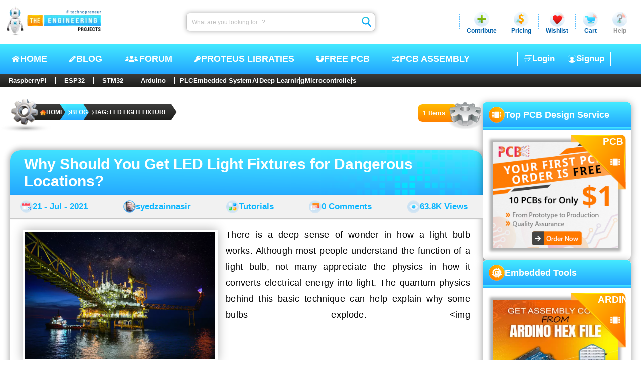

--- FILE ---
content_type: text/css
request_url: https://images.theengineeringprojects.com/image/theme/css/2026/02/breadCrumb.min.css
body_size: 398
content:
.bc{display:flex;align-items:flex-start;padding-right:12px}.bc .bcGear{margin:-13px 0 0 -52px;z-index:1}.bc .bcNav{display:flex;margin:4px 0 0 -58px}.bc .bcNav .bcOl{display:flex;list-style:none;flex-wrap:wrap;gap:20px;row-gap:3px}.bc .bcNav .bcOl .bcLi{position:relative;background-image:linear-gradient(#3c3c3b,#1d1d1b)}.bc .bcNav .bcOl .bcLi::before{content:"";position:absolute;background-size:100% 100%;width:13px;height:100%;left:-13px;top:0}.bc .bcNav .bcOl .bcLi::after{content:"";position:absolute;background-size:100% 100%;width:14px;height:100%;right:-14px;top:0}.bc .bcNav .bcOl .bcLi:first-child::before{background-image:url(https://images.theengineeringprojects.com/image/theme/main/2025/06/bc-black-before1.png)!important}.bc .bcNav .bcOl .bcLi:nth-child(even){background-image:linear-gradient(#44eaff,#23a6ff)}.bc .bcNav .bcOl .bcLi:nth-child(even)::before{background-image:url(https://images.theengineeringprojects.com/image/theme/main/2025/06/bc-blue-before.png)}.bc .bcNav .bcOl .bcLi:nth-child(even)::after{background-image:url(https://images.theengineeringprojects.com/image/theme/main/2025/06/bc-blue-after.png)}.bc .bcNav .bcOl .bcLi:nth-child(odd){background-image:linear-gradient(#3c3c3b,#1d1d1b)}.bc .bcNav .bcOl .bcLi:nth-child(odd)::before{background-image:url(https://images.theengineeringprojects.com/image/theme/main/2025/06/bc-black-before.png)}.bc .bcNav .bcOl .bcLi:nth-child(odd)::after{background-image:url(https://images.theengineeringprojects.com/image/theme/main/2025/06/bc-black-after.png)}.bc .bcNav .bcOl .bcLi .link{font-size:12px;font-weight:600;text-decoration:none;color:#fff;height:-moz-fit-content;height:fit-content;width:-moz-fit-content;width:fit-content;position:relative;display:flex;gap:3px;padding:9px 4px;align-items:center;text-transform:uppercase;overflow:hidden}@media (max-width:768px){.bc{width:100%;padding:0}}@media (max-width:600px){.bc .bcGear{display:none}.bc .bcNav{margin:0 0 0 12px}.bc .bcNav .bcOl .bcLi .link{font-size:11px;padding:8px 2px}}

--- FILE ---
content_type: image/svg+xml
request_url: https://images.theengineeringprojects.com/image/theme/main/2025/06/h-nav-forum.svg
body_size: 519
content:
<svg xmlns="http://www.w3.org/2000/svg" width="31.154" height="16.237" viewBox="0 0 31.154 16.237">
  <g id="Group_72290" data-name="Group 72290" transform="translate(1897.565 5366.672)">
    <path id="Path_102787" data-name="Path 102787" d="M117.752,309.929H104.994a1.2,1.2,0,0,1-.715-.714,17.138,17.138,0,0,1-.007-2.718,3.666,3.666,0,0,1,3.427-3.079c2.37.112,4.878-.151,7.232,0a3.636,3.636,0,0,1,3.338,2.316,10.694,10.694,0,0,1,.209,3.434,1.159,1.159,0,0,1-.725.765" transform="translate(-1993.37 -5660.364)" fill="#fff"/>
    <path id="Path_102789" data-name="Path 102789" d="M.8,290.727a3.7,3.7,0,0,1,3.309-3.106,18.96,18.96,0,0,1,4.621.183,3.489,3.489,0,0,1,.7.336,5.58,5.58,0,0,0-1.884,2.677,6.332,6.332,0,0,0-.242.975v1H1.5c-.2,0-.644-.519-.7-.73.036-.425-.05-.924,0-1.339" transform="translate(-1898.351 -5645.848)" fill="#fff"/>
    <path id="Path_102792" data-name="Path 102792" d="M148.568,184.46c5.068-.252,5.432,7.34.649,7.771-5.4.486-5.813-7.514-.649-7.771" transform="translate(-2030.759 -5551.126)" fill="#fff"/>
    <path id="Path_102793" data-name="Path 102793" d="M279.358,292.8v-1a6.335,6.335,0,0,0-.242-.975,5.924,5.924,0,0,0-1.884-2.706,8.079,8.079,0,0,1,.742-.322,19.873,19.873,0,0,1,4.688-.158,3.727,3.727,0,0,1,3.192,4.339c-.037.273-.43.827-.693.827Z" transform="translate(-2152.303 -5645.852)" fill="#fff"/>
    <path id="Path_102794" data-name="Path 102794" d="M290.565,208.367a2.6,2.6,0,0,1,.84,5.1c-3.672.943-4.53-4.846-.84-5.1" transform="translate(-2162.367 -5573.086)" fill="#fff"/>
    <path id="Path_102795" data-name="Path 102795" d="M35.79,208.367a2.606,2.606,0,0,1,.842,5.1c-3.659.968-4.582-4.842-.842-5.1" transform="translate(-1928.309 -5573.087)" fill="#fff"/>
  </g>
</svg>


--- FILE ---
content_type: image/svg+xml
request_url: https://images.theengineeringprojects.com/image/theme/main/2025/06/f-li-icon.svg
body_size: 127866
content:
<svg xmlns="http://www.w3.org/2000/svg" xmlns:xlink="http://www.w3.org/1999/xlink" width="56" height="56" viewBox="0 0 56 56">
  <defs>
    <clipPath id="clip-path">
      <circle id="Ellipse_5240" data-name="Ellipse 5240" cx="28" cy="28" r="28" transform="translate(1947 864)" fill="#fff"/>
    </clipPath>
    <clipPath id="clip-path-2">
      <rect id="Rectangle_76215" data-name="Rectangle 76215" width="112.181" height="100.531" fill="none"/>
    </clipPath>
    <linearGradient id="linear-gradient" x1="0.5" x2="0.5" y2="1" gradientUnits="objectBoundingBox">
      <stop offset="0" stop-color="#007bb8"/>
      <stop offset="1" stop-color="#0044e9"/>
    </linearGradient>
    <clipPath id="clip-path-5">
      <path id="Path_94973" data-name="Path 94973" d="M97.008,92.69a21.106,21.106,0,1,0,21.106-21.106A21.106,21.106,0,0,0,97.008,92.69" transform="translate(-97.008 -71.584)" fill="none"/>
    </clipPath>
    <clipPath id="clip-path-7">
      <path id="Path_94974" data-name="Path 94974" d="M96.39,92.072A21.106,21.106,0,1,1,117.5,113.178,21.106,21.106,0,0,1,96.39,92.072m-.382,0A21.488,21.488,0,1,0,117.5,70.584,21.488,21.488,0,0,0,96.008,92.072" transform="translate(-96.008 -70.584)" fill="none"/>
    </clipPath>
    <clipPath id="clip-path-9">
      <rect id="Rectangle_76222" data-name="Rectangle 76222" width="42.212" height="21.553" fill="none"/>
    </clipPath>
    <clipPath id="clip-path-10">
      <rect id="Rectangle_76240" data-name="Rectangle 76240" width="21.91" height="27.598" fill="none"/>
    </clipPath>
    <clipPath id="clip-path-13">
      <path id="Path_94976" data-name="Path 94976" d="M75.283,93.322c-1.348-1.053,2.34-8.025,8.237-15.572S95.29,64.939,96.637,65.992,94.3,74.017,88.4,81.564,76.631,94.375,75.283,93.322" transform="translate(-75.005 -65.858)" fill="none"/>
    </clipPath>
    <clipPath id="clip-path-14">
      <path id="Path_94977" data-name="Path 94977" d="M80.71,95.015c-.674-.527,2.684-5.951,7.5-12.116s9.268-10.735,9.942-10.208-2.684,5.951-7.5,12.116S81.384,95.542,80.71,95.015" transform="translate(-80.624 -72.65)" fill="none"/>
    </clipPath>
    <clipPath id="clip-path-15">
      <path id="Path_94978" data-name="Path 94978" d="M101.908,86.636c2.9,2.265,5.062,4.341,4.831,4.636s-2.768-1.3-5.667-3.566-5.062-4.341-4.831-4.636,2.768,1.3,5.667,3.566" transform="translate(-96.224 -83.035)" fill="none"/>
    </clipPath>
    <clipPath id="clip-path-16">
      <rect id="Rectangle_76229" data-name="Rectangle 76229" width="1.985" height="1.579" fill="none"/>
    </clipPath>
    <clipPath id="clip-path-17">
      <path id="Path_94979" data-name="Path 94979" d="M108.542,92.4c.542.424.917.85.837.953s-.585-.158-1.127-.582-.917-.85-.837-.952.584.158,1.127.582" transform="translate(-107.405 -91.792)" fill="none"/>
    </clipPath>
    <clipPath id="clip-path-18">
      <path id="Path_94980" data-name="Path 94980" d="M102.843,85.051c2.217-2.837,4.282-4.928,4.612-4.67s-1.2,2.767-3.416,5.6-4.282,4.928-4.612,4.67,1.2-2.767,3.416-5.6" transform="translate(-99.382 -80.36)" fill="none"/>
    </clipPath>
    <clipPath id="clip-path-19">
      <rect id="Rectangle_76232" data-name="Rectangle 76232" width="1.59" height="1.991" fill="none"/>
    </clipPath>
    <clipPath id="clip-path-20">
      <path id="Path_94981" data-name="Path 94981" d="M108.51,92.087c.424-.542.86-.91.975-.82s-.136.6-.56,1.144-.86.91-.975.82.136-.6.56-1.144" transform="translate(-107.922 -91.253)" fill="none"/>
    </clipPath>
    <clipPath id="clip-path-21">
      <rect id="Rectangle_76239" data-name="Rectangle 76239" width="10.532" height="10.318" fill="none"/>
    </clipPath>
    <image id="image" width="19.874" height="19.874" xlink:href="[data-uri]"/>
    <image id="image-2" width="3.822" height="4.204" xlink:href="[data-uri]"/>
    <image id="image-3" width="19.874" height="19.492" xlink:href="[data-uri]"/>
    <image id="image-4" width="4.586" height="4.204" xlink:href="[data-uri]"/>
  </defs>
  <g id="Mask_Group_137" data-name="Mask Group 137" transform="translate(-1947 -864)" clip-path="url(#clip-path)">
    <g id="Group_72420" data-name="Group 72420" transform="translate(277.306 -17148.637)">
      <g id="Group_72382" data-name="Group 72382" transform="translate(1640.795 17995.094)">
        <g id="Group_63226" data-name="Group 63226" clip-path="url(#clip-path-2)">
          <g id="Group_63225" data-name="Group 63225" opacity="0.75">
            <g id="Group_63224" data-name="Group 63224">
              <g id="Group_63223" data-name="Group 63223" clip-path="url(#clip-path-2)">
                <g id="Group_63222" data-name="Group 63222">
                  <g id="Group_63221" data-name="Group 63221" clip-path="url(#clip-path-2)">
                    <image id="Rectangle_76212" data-name="Rectangle 76212" width="112.181" height="100.531" xlink:href="[data-uri]"/>
                  </g>
                </g>
              </g>
            </g>
          </g>
        </g>
      </g>
      <circle id="Ellipse_5339" data-name="Ellipse 5339" cx="22.817" cy="22.817" r="22.817" transform="translate(1670.898 18024.215) rotate(-13.283)" stroke="rgba(0,0,0,0)" stroke-miterlimit="10" stroke-width="1" fill="url(#linear-gradient)"/>
      <g id="Group_72394" data-name="Group 72394" transform="translate(1678.253 18020.074)" opacity="0.35">
        <g id="Group_63234" data-name="Group 63234" clip-path="url(#clip-path-5)">
          <image id="Rectangle_76219" data-name="Rectangle 76219" width="42.423" height="42.423" transform="translate(-0.003 -0.208)" xlink:href="[data-uri]"/>
        </g>
      </g>
      <g id="Group_72385" data-name="Group 72385" transform="translate(1639.643 17992.094)">
        <g id="Group_63236" data-name="Group 63236" clip-path="url(#clip-path-2)">
          <circle id="Ellipse_4993" data-name="Ellipse 4993" cx="16.295" cy="16.295" r="16.295" transform="translate(41.886 32.169)" fill="none" stroke="#fff" stroke-linecap="round" stroke-linejoin="round" stroke-width="1"/>
        </g>
      </g>
      <g id="Group_72408" data-name="Group 72408" transform="translate(1676.336 18019.07)">
        <g id="Group_63238" data-name="Group 63238" clip-path="url(#clip-path-7)">
          <image id="Rectangle_76221" data-name="Rectangle 76221" width="43.188" height="43.188" transform="translate(-0.003 -0.208)" xlink:href="[data-uri]"/>
        </g>
      </g>
      <g id="Group_72387" data-name="Group 72387" transform="translate(1639.643 17992.094)">
        <g id="Group_63287" data-name="Group 63287" clip-path="url(#clip-path-2)">
          <g id="Group_63242" data-name="Group 63242" transform="translate(37.076 27.359)">
            <g id="Group_63241" data-name="Group 63241">
              <g id="Group_63240" data-name="Group 63240" clip-path="url(#clip-path-9)">
                <path id="Path_94975" data-name="Path 94975" d="M118.115,72.478A21.1,21.1,0,0,1,139.21,93.136c0-.149.011-.3.011-.447a21.106,21.106,0,1,0-42.212,0c0,.15.009.3.012.447a21.1,21.1,0,0,1,21.1-20.658" transform="translate(-97.009 -71.583)" fill="#fff"/>
              </g>
            </g>
          </g>
          <g id="Group_63286" data-name="Group 63286" transform="translate(28.666 25.17)">
            <g id="Group_63285" data-name="Group 63285">
              <g id="Group_63284" data-name="Group 63284" clip-path="url(#clip-path-10)">
                <g id="Group_63252" data-name="Group 63252" opacity="0.6">
                  <g id="Group_63251" data-name="Group 63251">
                    <g id="Group_63250" data-name="Group 63250" clip-path="url(#clip-path-10)">
                      <g id="Group_63247" data-name="Group 63247">
                        <g id="Group_63246" data-name="Group 63246">
                          <g id="Group_63245" data-name="Group 63245" clip-path="url(#clip-path-10)">
                            <g id="Group_63244" data-name="Group 63244">
                              <g id="Group_63243" data-name="Group 63243" clip-path="url(#clip-path-13)">
                                <image id="Rectangle_76223" data-name="Rectangle 76223" width="53.124" height="53.124" transform="translate(-15.672 -12.925)" xlink:href="[data-uri]"/>
                              </g>
                            </g>
                          </g>
                        </g>
                      </g>
                      <g id="Group_63249" data-name="Group 63249" transform="translate(2.147 2.596)">
                        <g id="Group_63248" data-name="Group 63248" clip-path="url(#clip-path-14)">
                          <image id="Rectangle_76225" data-name="Rectangle 76225" width="41.659" height="42.041" transform="translate(-12.086 -9.788)" xlink:href="[data-uri]"/>
                        </g>
                      </g>
                    </g>
                  </g>
                </g>
                <g id="Group_63254" data-name="Group 63254" transform="translate(8.109 6.565)">
                  <g id="Group_63253" data-name="Group 63253" clip-path="url(#clip-path-15)">
                    <use id="Rectangle_76227" data-name="Rectangle 76227" transform="translate(-4.672 -5.731)" xlink:href="#image"/>
                  </g>
                </g>
                <g id="Group_63259" data-name="Group 63259" transform="translate(12.383 9.912)">
                  <g id="Group_63258" data-name="Group 63258">
                    <g id="Group_63257" data-name="Group 63257" clip-path="url(#clip-path-16)">
                      <g id="Group_63256" data-name="Group 63256">
                        <g id="Group_63255" data-name="Group 63255" clip-path="url(#clip-path-17)">
                          <use id="Rectangle_76228" data-name="Rectangle 76228" transform="translate(-0.919 -1.434)" xlink:href="#image-2"/>
                        </g>
                      </g>
                    </g>
                  </g>
                </g>
                <g id="Group_63261" data-name="Group 63261" transform="translate(9.316 5.542)">
                  <g id="Group_63260" data-name="Group 63260" clip-path="url(#clip-path-18)">
                    <use id="Rectangle_76230" data-name="Rectangle 76230" transform="translate(-5.879 -4.708)" xlink:href="#image-3"/>
                  </g>
                </g>
                <g id="Group_63266" data-name="Group 63266" transform="translate(12.58 9.706)">
                  <g id="Group_63265" data-name="Group 63265">
                    <g id="Group_63264" data-name="Group 63264" clip-path="url(#clip-path-19)">
                      <g id="Group_63263" data-name="Group 63263">
                        <g id="Group_63262" data-name="Group 63262" clip-path="url(#clip-path-20)">
                          <use id="Rectangle_76231" data-name="Rectangle 76231" transform="translate(-1.499 -1.228)" xlink:href="#image-4"/>
                        </g>
                      </g>
                    </g>
                  </g>
                </g>
                <g id="Group_63283" data-name="Group 63283" transform="translate(8.11 5.542)" opacity="0.5">
                  <g id="Group_63282" data-name="Group 63282">
                    <g id="Group_63281" data-name="Group 63281" clip-path="url(#clip-path-21)">
                      <g id="Group_63268" data-name="Group 63268" transform="translate(0 1.023)">
                        <g id="Group_63267" data-name="Group 63267" clip-path="url(#clip-path-15)">
                          <use id="Rectangle_76233" data-name="Rectangle 76233" transform="translate(-4.672 -5.731)" xlink:href="#image"/>
                        </g>
                      </g>
                      <g id="Group_63273" data-name="Group 63273" transform="translate(4.273 4.37)">
                        <g id="Group_63272" data-name="Group 63272">
                          <g id="Group_63271" data-name="Group 63271" clip-path="url(#clip-path-16)">
                            <g id="Group_63270" data-name="Group 63270">
                              <g id="Group_63269" data-name="Group 63269" clip-path="url(#clip-path-17)">
                                <use id="Rectangle_76234" data-name="Rectangle 76234" transform="translate(-0.919 -1.434)" xlink:href="#image-2"/>
                              </g>
                            </g>
                          </g>
                        </g>
                      </g>
                      <g id="Group_63275" data-name="Group 63275" transform="translate(1.207)">
                        <g id="Group_63274" data-name="Group 63274" clip-path="url(#clip-path-18)">
                          <use id="Rectangle_76236" data-name="Rectangle 76236" transform="translate(-5.879 -4.708)" xlink:href="#image-3"/>
                        </g>
                      </g>
                      <g id="Group_63280" data-name="Group 63280" transform="translate(4.471 4.164)">
                        <g id="Group_63279" data-name="Group 63279">
                          <g id="Group_63278" data-name="Group 63278" clip-path="url(#clip-path-19)">
                            <g id="Group_63277" data-name="Group 63277">
                              <g id="Group_63276" data-name="Group 63276" clip-path="url(#clip-path-20)">
                                <use id="Rectangle_76237" data-name="Rectangle 76237" transform="translate(-1.499 -1.228)" xlink:href="#image-4"/>
                              </g>
                            </g>
                          </g>
                        </g>
                      </g>
                    </g>
                  </g>
                </g>
              </g>
            </g>
          </g>
        </g>
      </g>
      <rect id="Rectangle_83833" data-name="Rectangle 83833" width="112.181" height="100.531" transform="translate(1639.643 17992.094)" fill="none"/>
      <path id="Path_103099" data-name="Path 103099" d="M755.7,458.135h3.431v11.029H755.7Zm1.716-5.484a1.988,1.988,0,1,1-1.988,1.987,1.988,1.988,0,0,1,1.988-1.987m3.866,16.513h3.424v-5.456c0-1.439.272-2.832,2.056-2.832,1.757,0,1.782,1.646,1.782,2.925v5.363h3.424v-6.05c0-2.971-.641-5.254-4.109-5.254a3.6,3.6,0,0,0-3.244,1.782h-.047v-1.507h-3.286Z" transform="translate(934.125 17578.434)" fill="#fff"/>
    </g>
  </g>
</svg>
